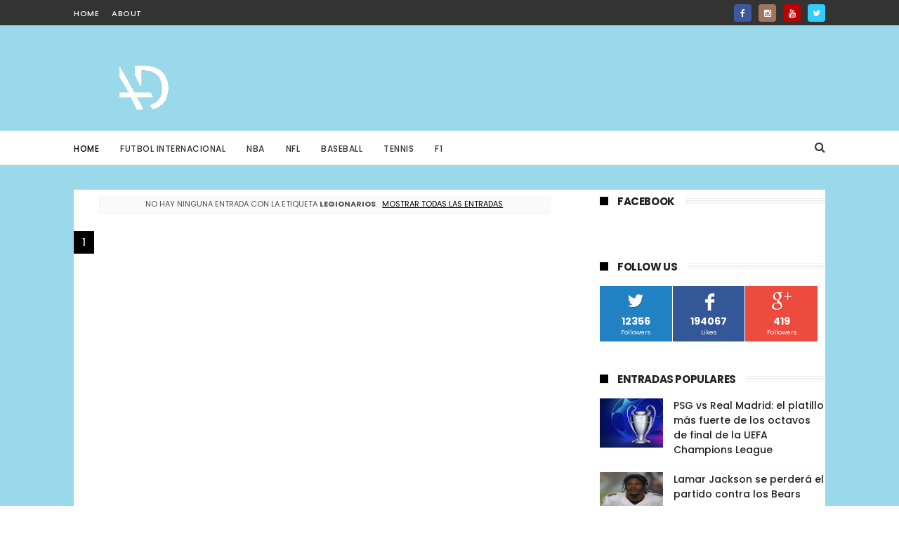

--- FILE ---
content_type: text/html; charset=utf-8
request_url: https://www.google.com/recaptcha/api2/aframe
body_size: 271
content:
<!DOCTYPE HTML><html><head><meta http-equiv="content-type" content="text/html; charset=UTF-8"></head><body><script nonce="5F9NLZxXDH_fUyGU-Vjxzw">/** Anti-fraud and anti-abuse applications only. See google.com/recaptcha */ try{var clients={'sodar':'https://pagead2.googlesyndication.com/pagead/sodar?'};window.addEventListener("message",function(a){try{if(a.source===window.parent){var b=JSON.parse(a.data);var c=clients[b['id']];if(c){var d=document.createElement('img');d.src=c+b['params']+'&rc='+(localStorage.getItem("rc::a")?sessionStorage.getItem("rc::b"):"");window.document.body.appendChild(d);sessionStorage.setItem("rc::e",parseInt(sessionStorage.getItem("rc::e")||0)+1);localStorage.setItem("rc::h",'1770133739784');}}}catch(b){}});window.parent.postMessage("_grecaptcha_ready", "*");}catch(b){}</script></body></html>

--- FILE ---
content_type: text/javascript; charset=UTF-8
request_url: https://www.arieldelgadocr.com/feeds/comments/default?alt=json-in-script&max-results=3&callback=jQuery111006482243524252107_1770133737606&_=1770133737607
body_size: 564
content:
// API callback
jQuery111006482243524252107_1770133737606({"version":"1.0","encoding":"UTF-8","feed":{"xmlns":"http://www.w3.org/2005/Atom","xmlns$openSearch":"http://a9.com/-/spec/opensearchrss/1.0/","xmlns$gd":"http://schemas.google.com/g/2005","id":{"$t":"tag:blogger.com,1999:blog-2997727772137596303.comments"},"updated":{"$t":"1969-12-31T18:00:00.000-06:00"},"title":{"type":"text","$t":"Ariel Delgado"},"link":[{"rel":"http://schemas.google.com/g/2005#feed","type":"application/atom+xml","href":"https:\/\/www.arieldelgadocr.com\/feeds\/comments\/default"},{"rel":"self","type":"application/atom+xml","href":"https:\/\/www.blogger.com\/feeds\/2997727772137596303\/comments\/default?alt=json-in-script\u0026max-results=3"},{"rel":"alternate","type":"text/html","href":"http:\/\/www.arieldelgadocr.com\/"},{"rel":"hub","href":"http://pubsubhubbub.appspot.com/"}],"author":[{"name":{"$t":"Ariel Delgado C."},"uri":{"$t":"http:\/\/www.blogger.com\/profile\/13950700173515127422"},"email":{"$t":"noreply@blogger.com"},"gd$image":{"rel":"http://schemas.google.com/g/2005#thumbnail","width":"32","height":"31","src":"\/\/blogger.googleusercontent.com\/img\/b\/R29vZ2xl\/AVvXsEjpYCfgRKUSI_l9QBYEKPb8qL2VV-LQK5OeCJFzEJYyuIl0lm3IiYkO-Ta49j8zc36XHKXinbbab4RL2CgHPZhg9K_LxwQJp_Vu4XlHeKlJbC9XS8IHWKmAsp7_sC4\/s116\/yo.jpeg"}}],"generator":{"version":"7.00","uri":"http://www.blogger.com","$t":"Blogger"},"openSearch$totalResults":{"$t":"0"},"openSearch$startIndex":{"$t":"1"},"openSearch$itemsPerPage":{"$t":"3"}}});

--- FILE ---
content_type: text/javascript; charset=UTF-8
request_url: https://www.arieldelgadocr.com/feeds/posts/summary/-/Legionarios?alt=json-in-script&callback=hitungtotaldata&max-results=1
body_size: 3710
content:
// API callback
hitungtotaldata({"version":"1.0","encoding":"UTF-8","feed":{"xmlns":"http://www.w3.org/2005/Atom","xmlns$openSearch":"http://a9.com/-/spec/opensearchrss/1.0/","xmlns$blogger":"http://schemas.google.com/blogger/2008","xmlns$georss":"http://www.georss.org/georss","xmlns$gd":"http://schemas.google.com/g/2005","xmlns$thr":"http://purl.org/syndication/thread/1.0","id":{"$t":"tag:blogger.com,1999:blog-2997727772137596303"},"updated":{"$t":"2024-12-18T21:23:02.344-06:00"},"category":[{"term":"Futbol internacional"},{"term":"nfl"},{"term":"UEFA Champions League"},{"term":"FC Barcelona"},{"term":"La Liga"},{"term":"Fichaje"},{"term":"futbol"},{"term":"Premier League"},{"term":"Real Madrid"},{"term":"Fútbol Internacional"},{"term":"psg"},{"term":"UEFA Europa League"},{"term":"Liverpool FC"},{"term":"Serie A"},{"term":"Super Bowl LVI"},{"term":"Champions League"},{"term":"FIFA"},{"term":"Lesión"},{"term":"MLB"},{"term":"MLS"},{"term":"Manchester United"},{"term":"Octavos de Final"},{"term":"Tampa Bay Buccaneers"},{"term":"Barcelona"},{"term":"Bayern Múnich"},{"term":"Conmebol"},{"term":"Lewis Hamilton"},{"term":"Max Verstappen"},{"term":"Renovación"},{"term":"Tennis"},{"term":"Tom Brady"},{"term":"dt"},{"term":"legionario"},{"term":"liga mx"},{"term":"AFC"},{"term":"Deporte internacional"},{"term":"F1"},{"term":"Grand Slam"},{"term":"Inter de Milán"},{"term":"Juventus"},{"term":"Kylian Mbappé"},{"term":"Las Mayores"},{"term":"Los Ángeles Rams"},{"term":"Manchester City"},{"term":"Retiro"},{"term":"Salida"},{"term":"Temporada 2022"},{"term":"Uefa Conference League"},{"term":"Xavi Hernández"},{"term":"Aaron Rodgers"},{"term":"América"},{"term":"Antonio Brown"},{"term":"Australian Open"},{"term":"Automovilismo"},{"term":"Balón de Oro"},{"term":"Ben Roethlisberger"},{"term":"Benfica"},{"term":"Brasil"},{"term":"Béisbol"},{"term":"Catar 2022"},{"term":"Chelsea"},{"term":"Copa del Mundo"},{"term":"Cristiano Ronaldo"},{"term":"Denver Broncos"},{"term":"Eden Hazard"},{"term":"España"},{"term":"Europa"},{"term":"FC Bayern Múnich"},{"term":"Ferran Torres"},{"term":"Formula 1"},{"term":"Fútbol Americano"},{"term":"GOAT"},{"term":"Green Bay Packers"},{"term":"Karim Benzema"},{"term":"Leyenda"},{"term":"Liga Argentina"},{"term":"Lionel Messi"},{"term":"Liverpool"},{"term":"Marcelo Gallardo"},{"term":"Mercado de Fichajes"},{"term":"Monterrey"},{"term":"NBA"},{"term":"NFC"},{"term":"Napoli"},{"term":"Novak Djokovic"},{"term":"Ole Gunnar Solsjaer"},{"term":"Ousmane Dembélé"},{"term":"Pedri"},{"term":"Pittsburgh Steelers"},{"term":"Play Offs"},{"term":"Porto"},{"term":"Ralf Rangnick"},{"term":"Receptor"},{"term":"River Plate"},{"term":"Ronda divisional"},{"term":"Tenis"},{"term":"ac milán"},{"term":"atlético de madrid"},{"term":"basketball"},{"term":"conferencia americana"},{"term":"crisis"},{"term":"director técnico"},{"term":"liguilla"},{"term":"postemporada"},{"term":"2021"},{"term":"801 goles"},{"term":"A.J. Brown"},{"term":"AC Milan"},{"term":"ATP 250 Melbourne"},{"term":"Abahani Limited FC"},{"term":"Acuerdos"},{"term":"Adiós"},{"term":"Afición"},{"term":"Alemania"},{"term":"Alexia Putellas"},{"term":"Alizé Cornet"},{"term":"Alphonso Davies"},{"term":"Ansu Fati"},{"term":"Argentina"},{"term":"Artes Marciales Mixtas"},{"term":"Ashleigh Barty"},{"term":"Aston Villa"},{"term":"Atalanta"},{"term":"Atlético Mineiro"},{"term":"Australia"},{"term":"Baja"},{"term":"Ballon d Or"},{"term":"Baloncesto"},{"term":"Baseball"},{"term":"Borussia Dortmund"},{"term":"Boston Celtics"},{"term":"Boxeo"},{"term":"Brasileirao"},{"term":"Brian Flores"},{"term":"Bundesliga"},{"term":"Bélgica"},{"term":"CONCACAF"},{"term":"CR7"},{"term":"Calcio Italiano"},{"term":"Campeones"},{"term":"Campeón"},{"term":"Campéon"},{"term":"Canelo"},{"term":"Chicago Bulls"},{"term":"Chivas de Guadalajara"},{"term":"Christian Eriksen"},{"term":"Cincinnati Bengals"},{"term":"Clasificación"},{"term":"Club América"},{"term":"Clásico"},{"term":"Clásico de España"},{"term":"Conmoción"},{"term":"Cooperstown"},{"term":"Copa de Europa"},{"term":"Covid-19"},{"term":"Cuartos de Final"},{"term":"Dallas Cowboys"},{"term":"Dani Alves"},{"term":"Danielle Collins"},{"term":"Davante Adams"},{"term":"David Ortiz"},{"term":"Demaryius Thomas"},{"term":"Denuncia"},{"term":"Deporte"},{"term":"Deporte Blanco"},{"term":"Despido"},{"term":"Diego Godín"},{"term":"Dinamarca"},{"term":"Dinero"},{"term":"Dmitru Bivol"},{"term":"Dorsal"},{"term":"Dusan Vlahovic"},{"term":"Egipto"},{"term":"Eliminatorias"},{"term":"Estados Unidos"},{"term":"Fase de Grupos"},{"term":"Fernando Alonso"},{"term":"Final"},{"term":"Final Sevilla"},{"term":"Fiorentina"},{"term":"Franquicia"},{"term":"Fórmula 1"},{"term":"Fútbol Europa"},{"term":"Fútbol Europeo"},{"term":"Fútbol Femenino"},{"term":"Fútbol Inglés"},{"term":"Fútbol Mexicano"},{"term":"Fútbol de España"},{"term":"GP de Abu Dhabi"},{"term":"GP de Qatar"},{"term":"Galardón"},{"term":"Ganar"},{"term":"Garbiñe Muguruza"},{"term":"Gavi"},{"term":"Golden Boy"},{"term":"Grandes Ligas"},{"term":"Head Coach"},{"term":"Houstin Dynamo"},{"term":"Héctor Herrera"},{"term":"Intercambio"},{"term":"Jacksonville Jaguars"},{"term":"Jason Garret"},{"term":"Jesús Corona"},{"term":"José Nestor Pékerman"},{"term":"Juego de Estrellas"},{"term":"Jurgen Klopp"},{"term":"Kun Aguero"},{"term":"Legionarios"},{"term":"Leo Messi"},{"term":"Ligue 1"},{"term":"Lorenzo Insigne"},{"term":"Luis Díaz"},{"term":"Marvin Loría"},{"term":"Mauricio Pochettino"},{"term":"Max Scherzer"},{"term":"Memphis Depay"},{"term":"Mercedes Benz"},{"term":"Miami Dolphins"},{"term":"Michael Jordan"},{"term":"Mohamed Salah"},{"term":"Motores"},{"term":"Muerte"},{"term":"Más grande"},{"term":"Máximo goleador"},{"term":"México"},{"term":"NBA 75 Euro Vote"},{"term":"New Orleans Saints"},{"term":"New York Giants"},{"term":"New York Mets"},{"term":"Neymar"},{"term":"Neymar JR"},{"term":"Niklas Süle"},{"term":"Olympique de Lyon"},{"term":"Open femenino"},{"term":"Operación"},{"term":"Otis Anderson JR"},{"term":"Pacto Laboral"},{"term":"Paro"},{"term":"París Saint Germain"},{"term":"París Saint-Germain"},{"term":"Phil Jackson"},{"term":"Phillipe Coutinho"},{"term":"Pierre Emerick Aubameyang"},{"term":"Pittsburgh"},{"term":"Playoffs"},{"term":"Polonia"},{"term":"Postemporada 2022"},{"term":"Postseason"},{"term":"Precio"},{"term":"Premio"},{"term":"Premios The Best"},{"term":"Previa"},{"term":"Pro Bowl 2022"},{"term":"Pumas UNAM"},{"term":"Quarterback"},{"term":"Racismo"},{"term":"Rafael Nadal"},{"term":"Randall Leal"},{"term":"Red Bull"},{"term":"Regreso"},{"term":"Repechaje"},{"term":"Resultados"},{"term":"Robert Lewandowski"},{"term":"Robert Lewandowsky"},{"term":"Roberto Mancini"},{"term":"Roger Federer"},{"term":"Ronald Koeman"},{"term":"Récords"},{"term":"Salzburgo"},{"term":"Salón de la Fama MLB"},{"term":"San Petersburgo 2022"},{"term":"Santiago Solari"},{"term":"Santiago Taverna"},{"term":"Saúl Álvarez"},{"term":"Selección de Italia"},{"term":"Selección de Venezuela"},{"term":"Semana 13"},{"term":"Serbia"},{"term":"Sergio Aguero"},{"term":"Sergio Agüero"},{"term":"Sergiño Dest"},{"term":"Sevilla FC"},{"term":"Sorteo"},{"term":"Steelers"},{"term":"Supercopa de España"},{"term":"Suspensión"},{"term":"Temporada 2021"},{"term":"Tennessee Titans"},{"term":"The Best"},{"term":"Theo Hernández"},{"term":"Thursday Night Football"},{"term":"Toni Kroos"},{"term":"Toronto FC"},{"term":"Tottenham Hotspur"},{"term":"Touchdowns"},{"term":"Trofeo Vince Lombardi"},{"term":"UFC"},{"term":"UFC 269"},{"term":"Urban Meyer"},{"term":"Vacuna Covid-19"},{"term":"WBA"},{"term":"Washington Commanders"},{"term":"bangladesh"},{"term":"chiefs"},{"term":"daniel colindres"},{"term":"debut"},{"term":"derrota"},{"term":"joel campbell"},{"term":"kansas city chiefs"},{"term":"lamar jackson"},{"term":"líderes"},{"term":"octavos"},{"term":"patrick mahomes"},{"term":"ravens"},{"term":"sergio ramos"},{"term":"thanksgiving"}],"title":{"type":"text","$t":"Ariel Delgado"},"subtitle":{"type":"html","$t":""},"link":[{"rel":"http://schemas.google.com/g/2005#feed","type":"application/atom+xml","href":"https:\/\/www.arieldelgadocr.com\/feeds\/posts\/summary"},{"rel":"self","type":"application/atom+xml","href":"https:\/\/www.blogger.com\/feeds\/2997727772137596303\/posts\/summary\/-\/Legionarios?alt=json-in-script\u0026max-results=1"},{"rel":"alternate","type":"text/html","href":"https:\/\/www.arieldelgadocr.com\/search\/label\/Legionarios"},{"rel":"hub","href":"http://pubsubhubbub.appspot.com/"}],"author":[{"name":{"$t":"Ariel Delgado C."},"uri":{"$t":"http:\/\/www.blogger.com\/profile\/13950700173515127422"},"email":{"$t":"noreply@blogger.com"},"gd$image":{"rel":"http://schemas.google.com/g/2005#thumbnail","width":"32","height":"31","src":"\/\/blogger.googleusercontent.com\/img\/b\/R29vZ2xl\/AVvXsEjpYCfgRKUSI_l9QBYEKPb8qL2VV-LQK5OeCJFzEJYyuIl0lm3IiYkO-Ta49j8zc36XHKXinbbab4RL2CgHPZhg9K_LxwQJp_Vu4XlHeKlJbC9XS8IHWKmAsp7_sC4\/s116\/yo.jpeg"}}],"generator":{"version":"7.00","uri":"http://www.blogger.com","$t":"Blogger"},"openSearch$totalResults":{"$t":"1"},"openSearch$startIndex":{"$t":"1"},"openSearch$itemsPerPage":{"$t":"1"},"entry":[{"id":{"$t":"tag:blogger.com,1999:blog-2997727772137596303.post-3983798993253571345"},"published":{"$t":"2022-01-21T19:21:00.000-06:00"},"updated":{"$t":"2022-01-21T19:21:18.108-06:00"},"category":[{"scheme":"http://www.blogger.com/atom/ns#","term":"futbol"},{"scheme":"http://www.blogger.com/atom/ns#","term":"Futbol internacional"},{"scheme":"http://www.blogger.com/atom/ns#","term":"Legionarios"}],"title":{"type":"text","$t":"Alonso Martínez ya debutó en Bélgica"},"summary":{"type":"text","$t":"El viernes 21 de enero del 2022 tendrá una fecha especial para el volante costarricense Adrián Alonso Martínez, pues se trata del día en el que debutó oficialmente como legionario a nivel profesional, con su equipo el Lommel SK de la Segunda División de Bélgica.Martínez, quien porta el número 11 en su espalda, ingresó a los 63 minutos, con lo que logró disfrutar de sus primeros 27 minutos de "},"link":[{"rel":"replies","type":"application/atom+xml","href":"https:\/\/www.arieldelgadocr.com\/feeds\/3983798993253571345\/comments\/default","title":"Enviar comentarios"},{"rel":"replies","type":"text/html","href":"https:\/\/www.arieldelgadocr.com\/2022\/01\/alonso-martinez-ya-debuto-en-belgica.html#comment-form","title":"0 comentarios"},{"rel":"edit","type":"application/atom+xml","href":"https:\/\/www.blogger.com\/feeds\/2997727772137596303\/posts\/default\/3983798993253571345"},{"rel":"self","type":"application/atom+xml","href":"https:\/\/www.blogger.com\/feeds\/2997727772137596303\/posts\/default\/3983798993253571345"},{"rel":"alternate","type":"text/html","href":"https:\/\/www.arieldelgadocr.com\/2022\/01\/alonso-martinez-ya-debuto-en-belgica.html","title":"Alonso Martínez ya debutó en Bélgica"}],"author":[{"name":{"$t":"Ariel Delgado C."},"uri":{"$t":"http:\/\/www.blogger.com\/profile\/13950700173515127422"},"email":{"$t":"noreply@blogger.com"},"gd$image":{"rel":"http://schemas.google.com/g/2005#thumbnail","width":"32","height":"31","src":"\/\/blogger.googleusercontent.com\/img\/b\/R29vZ2xl\/AVvXsEjpYCfgRKUSI_l9QBYEKPb8qL2VV-LQK5OeCJFzEJYyuIl0lm3IiYkO-Ta49j8zc36XHKXinbbab4RL2CgHPZhg9K_LxwQJp_Vu4XlHeKlJbC9XS8IHWKmAsp7_sC4\/s116\/yo.jpeg"}}],"media$thumbnail":{"xmlns$media":"http://search.yahoo.com/mrss/","url":"https:\/\/blogger.googleusercontent.com\/img\/a\/AVvXsEj2CQ9UCoP4fRaU3awzIyYM0FlKdqetr6_zgMNey9pYzVuqDN_sFG46mQHaj-nFqF0nH70It9YMmFwMiYAd-4DyFof2ctNjflo42m8iOcT-6jpOZqy4IN8igoJbr0sj4LTkHBQFKX5THaiCrBVjGH0Vex5gyPZAtXNiVhzxEDf3KSPUJ3Sr559drP9U=s72-c","height":"72","width":"72"},"thr$total":{"$t":"0"}}]}});